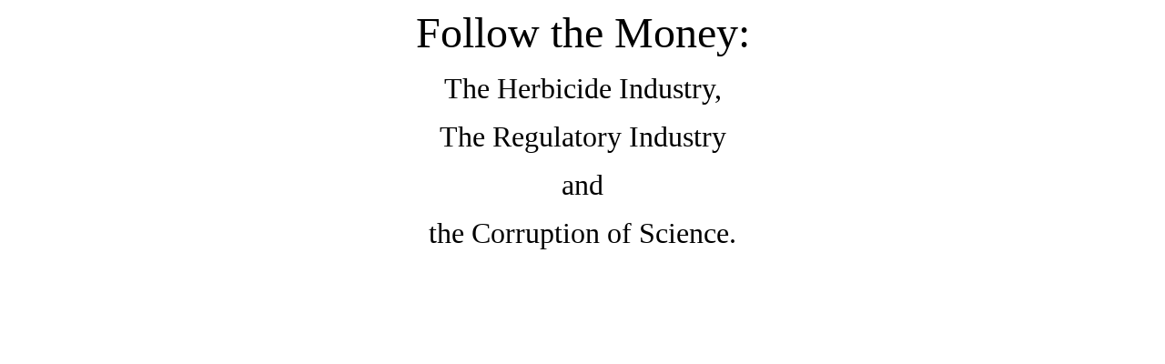

--- FILE ---
content_type: text/html; charset=utf-8
request_url: https://www.dtheo.com/AABGA/follow_the_money.htm
body_size: 689
content:
<html>

<head>
<meta http-equiv="Content-Type" content="text/html; charset=windows-1252">
<meta name="GENERATOR" content="Microsoft FrontPage 4.0">
<meta name="ProgId" content="FrontPage.Editor.Document">
<title>Follow the Money</title>
</head>

<body>

<p align="center"><font face="Times New Roman" size="7" color="#000000">Follow
the Money:</font></p>
<p align="CENTER"><font face="Times New Roman" color="#000000" size="6">The
Herbicide Industry,</font></p>
<p align="CENTER"><font face="Times New Roman" color="#000000" size="6">The
Regulatory Industry</font></p>
<p align="CENTER"><font face="Times New Roman" color="#000000" size="6">and</font></p>
<p align="CENTER"><font face="Times New Roman" color="#000000" size="6">the
Corruption of Science.</font></p>

</body>

</html>
